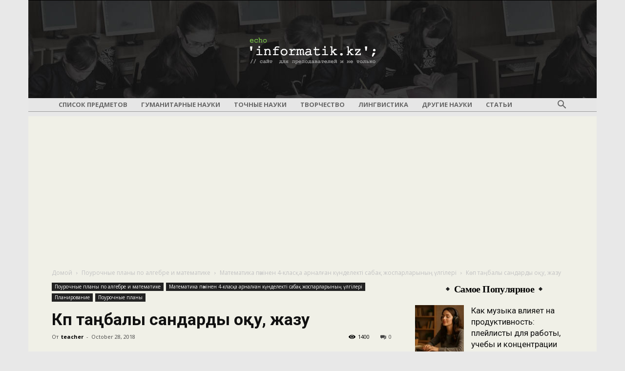

--- FILE ---
content_type: text/html; charset=utf-8
request_url: https://www.google.com/recaptcha/api2/aframe
body_size: 267
content:
<!DOCTYPE HTML><html><head><meta http-equiv="content-type" content="text/html; charset=UTF-8"></head><body><script nonce="PiTdVEjyfYrPBSGhWgQYsg">/** Anti-fraud and anti-abuse applications only. See google.com/recaptcha */ try{var clients={'sodar':'https://pagead2.googlesyndication.com/pagead/sodar?'};window.addEventListener("message",function(a){try{if(a.source===window.parent){var b=JSON.parse(a.data);var c=clients[b['id']];if(c){var d=document.createElement('img');d.src=c+b['params']+'&rc='+(localStorage.getItem("rc::a")?sessionStorage.getItem("rc::b"):"");window.document.body.appendChild(d);sessionStorage.setItem("rc::e",parseInt(sessionStorage.getItem("rc::e")||0)+1);localStorage.setItem("rc::h",'1769039733896');}}}catch(b){}});window.parent.postMessage("_grecaptcha_ready", "*");}catch(b){}</script></body></html>